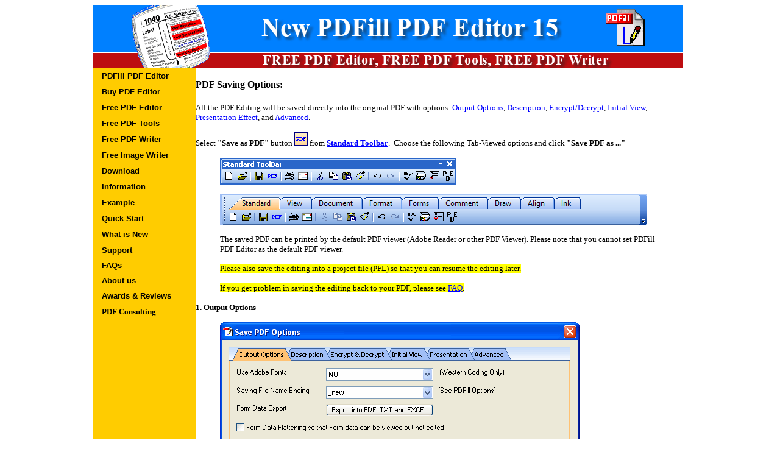

--- FILE ---
content_type: text/html
request_url: http://pdfill.com/pdf_save_options_tab.html
body_size: 8910
content:
<HTML>
	<HEAD>
		
<title>Save the PDF Editing as a new PDF with Options: Output, Description, Encrypt/Decrypt, Initial View, and Presentation Effect</title>

<meta name="keywords" content="PDF, document, file, adobe, acrobat reader, adobe acrobat, Management, Blank, Renumber, Insert, Extract, Replace, Rotate, Crop, Bookmark, Header, Footer, Watermark, Attach, JavaScript, Signature,  Form Filler, Fill-in, Interactive, Form Maker, Text Field, Check Box, Radio Button, Combo Box, List Box, Push Button, Reset, Submit, Keystroke, Format, Validate, Calculate, Filler, Typewriter, Stamp, Comment, Markup, Annotator, Drawing, Scan, Scanner, PDF Link, PDF Action, International languages, Align Tool, Smart Positioning, FREE PDF, PDF Writer, Image Writer, PDF Tools, Merge, Split, Reorder, Encrypt, Decrypt, Reformat,  Watermark, Image to PDF, PDF to image, Flatten, Delete, List, Postscript,  Information, Scan, Transparent Image"></meta>

<meta name="description" content="Save PDFill editing into the original PDF with options: Output Options, Description, Encrypt/Decrypt, Initial View, and Presentation Effect."></meta>

	
		
		<LINK rel="stylesheet" type="text/css" href="pdfill.css">
			<base target="_self">
	</HEAD>
	<BODY bgcolor="#ffffff">
		<div align="center">
			<center>
				<TABLE border="0" cellpadding="0" bgcolor="#ffffff" style="BORDER-COLLAPSE: collapse" bordercolor="#111111" height="464" width="822">
					<!-- MSTableType="nolayout" -->
					<TR>
						<TD colspan="2" width="1022" height="104">


<map name="FPMap1"> 
    <area shape="RECT" target="_self" coords="271, 16, 781, 59" href="information.html"  alt="PDFill PDF Editor Professional/Enterprise">
    <area shape="RECT" target="_self" coords="661, 78, 852, 103" href="freewriter.html"  alt="PDFill Free PDF and Image Writer">
    <area shape="RECT" target="_self" coords="474, 78, 653, 103" href="pdf_tools_free.html"  alt="PDFill Free PDF Tools">
    <area shape="RECT" target="_self" coords="270, 78, 463, 103" href="free_pdf_editor.html"  alt="PDFill Free PDF Editor Basic">
</map>


<img border="0" src="images/pdfill_top.png" useMap="#FPMap1" align="left" hspace="0">

						</TD>
					</TR>
					<TR>
						<!--htdig_noindex-->
						<TD width="158" class="menu" valign="top" height="307">
							
						
						
							<TABLE width="8" border="0" cellspacing="0" cellpadding="0">
								<TR>
									<TD width="199">
										<SCRIPT language="JavaScript" src="pdfillmenu.js" type="text/javascript"></SCRIPT>
										<TABLE width="169" border="0" cellspacing="0" cellpadding="0" height="175">
										
											<blockquote>
												<TR onMouseOver="LeftNav('m2i1','over')" onMouseOut="LeftNav('m2i1','out')" onClick="document.location.href='index.html'">
													<TD class="menuItem" id="m2i1" width="73%" height="26">
													<A href="index.html" id="m2i1Link" class="menuLink">
													<font size="2">PDFill PDF Editor</font></A></TD>
												</TR>
												<TR onMouseOver="LeftNav('m2i2','over')" onMouseOut="LeftNav('m2i2','out')" onClick="document.location.href='safeorder.html'">
													<TD class="menuItem" id="m2i2" width="73%" height="26">
													<A href="safeorder.html" id="m2i2Link" class="menuLink">
													<font size="2">Buy PDF Editor</font></A></TD>
												</TR>
												<TR onMouseOver="LeftNav('m2i3','over')" onMouseOut="LeftNav('m2i3','out')" onClick="document.location.href='free_pdf_editor.html'">
													<TD class="menuItem" id="m2i3" width="73%" height="26">
													<A href="free_pdf_editor.html" id="m2i3Link" class="menuLink">
													<font size="2">Free PDF Editor</font></A></TD>
												</TR>
												<TR onMouseOver="LeftNav('m2i4','over')" onMouseOut="LeftNav('m2i4','out')" onClick="document.location.href='pdf_tools_free.html'">
													<TD class="menuItem" id="m2i4" width="73%" height="26">
													<A href="pdf_tools_free.html" id="m2i4Link" class="menuLink">
													<font size="2">Free PDF Tools</font></A></TD>
												</TR>
												<TR onMouseOver="LeftNav('m2i5','over')" onMouseOut="LeftNav('m2i5','out')" onClick="document.location.href='freewriter.html'">
													<TD class="menuItem" id="m2i5" width="73%" height="26">
													<A href="freewriter.html" id="m2i5Link" class="menuLink">
													<font size="2">Free PDF Writer</font></A></TD>
												</TR>
											</TR>
												<TR onMouseOver="LeftNav('m2i6','over')" onMouseOut="LeftNav('m2i6','out')" onClick="document.location.href='freewriter.html#2'">
													<TD class="menuItem" id="m2i6" width="73%" height="26">
													<A href="freewriter.html#2" id="m2i6Link" class="menuLink">
													<font size="2">Free Image Writer</font></A></TD>
												</TR>
												<TR onMouseOver="LeftNav('m2i7','over')" onMouseOut="LeftNav('m2i7','out')" onClick="document.location.href='download.html'">
													<TD class="menuItem" id="m2i7" width="73%" height="26">
													<A href="download.html" id="m2i7Link" class="menuLink">
													<font size="2">Download</font></A></TD>
												</TR>
												<TR onMouseOver="LeftNav('m3i1','over')" onMouseOut="LeftNav('m3i1','out')" onClick="document.location.href='information.html'">
													<TD class="menuItem" id="m3i1" width="73%" height="26">
													<A href="information.html" id="m3i1Link" class="menuLink">
													<font size="2">Information</font></A></TD>
												</TR>
												<TR onMouseOver="LeftNav('m3i2','over')" onMouseOut="LeftNav('m3i2','out')" onClick="document.location.href='example.html'">
													<TD class="menuItem" id="m3i2" width="73%" height="26">
													<A href="example.html" id="m3i2Link" class="menuLink">
													<font size="2">Example</font></A></TD>
												</TR>
												<TR onMouseOver="LeftNav('m4i1','over')" onMouseOut="LeftNav('m4i1','out')" onClick="document.location.href='quickstart.html'">
													<TD class="menuItem" id="m4i1" width="73%" height="26">
													<A href="quickstart.html" id="m4i1Link" class="menuLink">
													<font size="2">Quick Start</font></A></TD>
												</TR>
												<TR onMouseOver="LeftNav('m4i2','over')" onMouseOut="LeftNav('m4i2','out')" onClick="document.location.href='whatisnew.html'">
													<TD class="menuItem" id="m4i2" width="73%" height="26">
													<A href="whatisnew.html" id="m4i2Link" class="menuLink">
													<font size="2">What is New</font></A></TD>
												</TR>
												<TR onMouseOver="LeftNav('m6i1','over')" onMouseOut="LeftNav('m6i1','out')" onClick="document.location.href='support.html'">
													<TD class="menuItem" id="m6i1" width="73%" height="19">
													<A href="support.html" id="m6i1Link" class="menuLink">
													<font size="2">Support</font></A></TD>
												</TR>
												<TR onMouseOver="LeftNav('m6i2','over')" onMouseOut="LeftNav('m6i2','out')" onClick="document.location.href='faq.html'">
													<TD class="menuItem" id="m6i2" width="73%" height="19">
													<A href="faq.html" id="m6i2Link" class="menuLink">
													<font size="2">FAQs</font></A></TD>
												</TR>
												<TR onMouseOver="LeftNav('m6i3','over')" onMouseOut="LeftNav('m6i3','out')" onClick="document.location.href='aboutus.html'">
													<TD class="menuItem" id="m6i3" width="73%" height="19">
													<A href="aboutus.html" id="m6i3Link" class="menuLink">
													<font size="2">About us</font></A></TD>
												</TR>
												<TR onMouseOver="LeftNav('m6i4','over')" onMouseOut="LeftNav('m6i4','out')" onClick="document.location.href='pdfill_customer_review.htm'">
													<TD class="menuItem" id="m6i4" width="73%" height="26">
													<A href="pdfill_customer_review.htm" id="m6i4Link" class="menuLink">
													<font size="2">Awards &amp; Reviews</font></A></TD>
												</TR>
												<TR onMouseOver="LeftNav('m6i5','over')" onMouseOut="LeftNav('m6i5','out')" onClick="document.location.href='pdf_consulting.html'">
													<TD class="menuItem" id="m6i5" width="73%" height="26">
													<A href="pdf_consulting.html" id="m6i5Link" class="menuLink">
													<font size="2" face="Verdana">PDF Consulting</font></A></TD>
												</TR>
											</blockquote>
										</TABLE>
									</TD>
								</TR>
							</TABLE>
							
							
							
							
							
							
						</TD>
						<!--/htdig_noindex-->
						<TD valign="top">
	
		<h1><font size="2">&nbsp;</font><b><font face="Verdana" size="3"><br>
		PDF Saving Options:</font></b></h1>
	

	
	
		<p>
				    <font face="Verdana" size="2">All the PDF Editing will be 
                    saved directly into the original PDF with options: 
                    <a href="#1" style="color: blue; text-decoration: underline">Output Options</a>, 
					<a href="#2" style="color: blue; text-decoration: underline">Description</a>,
                    <a href="#3" style="color: blue; text-decoration: underline">Encrypt/Decrypt</a>, 
					<a href="#4" style="color: blue; text-decoration: underline">Initial View</a>,
					<a href="#5" style="color: blue; text-decoration: underline">Presentation Effect</a>, and 
					<a href="#6" style="color: blue; text-decoration: underline">
					Advanced</a>.</font></p>
		<p>
				    <tt style="font-family: Verdana">
					<span style="font-family: Verdana"><font size="2">Select
                    <b>&quot;Save as PDF&quot;</b> button  </font></span></tt>
					<font face="Verdana" size="2">
			<img border="0" src="images/icon_standard_save_pdf.png" width="22" height="22"></font><tt style="font-family: Verdana"><span style="font-family: Verdana"><font size="2"> 
                    from <b>
					<a href="help_toolbars.htm#1" style="color: blue; text-decoration: underline">Standard Toolbar</a></b>.&nbsp; Choose the following Tab-Viewed 
                    options and click <b>&quot;Save PDF as ...&quot;</b></font></span></tt></p>
                    <blockquote>
        <p>
                    <font face="Verdana" size="2">
                    <a href="help_toolbars.htm#1" style="color: blue; text-decoration: underline">
                    <img border="0" src="images/toolbar_standard.png"></a></font></p>
		<p>
                    <font face="Verdana" size="2">
						<img border="0" src="images/toolbar_tab_standard.png"></font></p>
                    <p><font face="Verdana" size="2">The saved PDF can be printed by the 
		default PDF viewer (Adobe Reader or other PDF Viewer). Please note that 
		you cannot set 
		PDFill PDF Editor as the default PDF viewer.</font></p>
		<p align="left"><font size="2" face="Verdana">
		<span style="background-color: #FFFF00">Please also save 
										the editing into a project file (PFL) so that you can resume 
										the editing later. </span></font></p>
		<p align="left"><font size="2" face="Verdana">
		<span style="background-color: #FFFF00">If you get problem in 
                    saving the editing back to your PDF, please see 
					<a href="support.html#5" style="color: blue; text-decoration: underline">FAQ</a>.</span></font></p>
                    </blockquote>
		<p align="left"><b><font face="Verdana" size="2"><a name="1">1</a>. <u>Output 
                    Options</u></font></b></p>
		<blockquote>
        <p align="left"><font face="Verdana" size="2">
		<img border="0" src="images/savepdf_output.png"></font></p>
		<table border="1" cellpadding="2" style="border-collapse: collapse" bordercolor="#FFFF00" id="AutoNumber3" width="727" height="181">
			<tr>
				<td width="277" height="19"><b><font face="Verdana" size="2">Use Adobe Fonts</font></b></td>
				<td width="439" height="19"><span style="font-family: Verdana">
				<font size="2">The text objects 
                        inside PDFill will be replaced by the Adobe built-in 
                        font name: COURIER, HELVETICA, TIMES ROMAN, SYMBOL and 
                        ZAPFDINGBATS.</font></span></td>
			</tr>
			<tr>
				<td width="277" height="19"><b><font face="Verdana" size="2">Saving File Name&nbsp; Ending</font></b></td>
				<td width="439" height="19"><font size="2">
				<span style="font-family: Verdana">The 
						default string to be added to the saved PDF file name.
						<br>If the Empty string is selected, the original PDF will be replaced by 
						the new filled PDF and
						<span style="background-color: #FFFF00"><b>you 
						must save your project file so that you can resume your 
						editing later</b></span>.</span></font></td>
			</tr>
			<tr>
				<td width="277" height="19"><b><font face="Verdana" size="2">Form Data Export</font></b></td>
				<td width="439" height="19"><span style="font-family: Verdana">
				<font size="2">Click
                        <a href="pdf_form_filler.html" style="color: blue; text-decoration: underline">here</a> to export 
						Form Data into FDF, TXT and Excel.</font></span></td>
			</tr>
			<tr>
				<td width="277" height="14"><b><font face="Verdana" size="2">Form Data Flattening so 
						that Form data can be viewed but not edited</font></b></td>
				<td width="439" height="14"><span style="font-family: Verdana">
				<font size="2">Form Data 
                        can be viewed but not edited</font></span></td>
			</tr>
			<tr>
				<td width="277" height="19"><b><font face="Verdana" size="2">Hide the original PDF Page 
						to Print the filling form Data Only</font></b></td>
				<td width="439" height="19"><span style="font-family: Verdana">
				<font size="2">Hide 
						the original PDF Page to Print the filling form data&nbsp; or the new edited objects. 
						<br>It is useful when
                        <span style="background-color: #FFFF00"><b>the 
                        pre-printed paper form is ready</b></span>. </font>
				</span><font size="2"><span style="font-family: Verdana"><br>If 
						you scan a paper form to fill, you need to make a copy 
						of the project file and then delete the scanned images. 
				</span></font></td>
			</tr>
			<tr>
				<td width="277" height="19"><b><font face="Verdana" size="2">Print PDF Form Field's 
                        Name onto the saved PDF</font></b></td>
				<td width="439" height="19"><font size="2">
				<span style="font-family: Verdana">The 
                        PDF Form's Name will be printed onto the new saved PDF 
                        using the default font options from
                        <a href="pdfill_options_tab.html" style="color: blue; text-decoration: underline">PDFill Options</a>.</span></font></td>
			</tr>
			<tr>
				<td width="277" height="1"><b><font face="Verdana" size="2">Show this Saving PDF 
                        Option Next time</font></b></td>
				<td width="439" height="1"><font face="Verdana" size="2">The dialog will not be 
						displayed if this is checked OFF. To turn ON, see</font><font size="2"><span style="font-family: Verdana">
				<a href="pdfill_options_tab.html" style="color: blue; text-decoration: underline">PDFill Options</a></span></font><font face="Verdana" size="2">.</font></td>
			</tr>
			<tr>
				<td width="277" height="1"><b><font face="Verdana" size="2">Open the new edited PDF 
						file automatically</font></b></td>
				<td width="439" height="1"><span style="font-family: Verdana">
				<font size="2">Open the new edited 
                        PDF file automatically after PDF Saving.<br></font>
				</span><font face="Verdana" size="2">see</font><font size="2"><span style="font-family: Verdana">
				<a href="pdfill_options_tab.html" style="color: blue; text-decoration: underline">PDFill Options</a></span></font><font face="Verdana" size="2">.</font></td>
			</tr>
		</table>
                    </blockquote>
                    <p><span style="font-family: Verdana; font-weight: 700">
                    <font size="2"><a name="2">2</a>.&nbsp; <u>Description</u>: </font></span>
                    <font size="2">
                    <span style="font-family: Verdana">
                    Change the PDF document properties, including title, author, 
                    subject, keywords, created, creator, producer and PDF 
                    version information. </span></font></p>
                    <blockquote>
                    <p><font face="Verdana" size="2">
                    <img border="0" src="images/savepdf_descript.png"></font></p>
                    <table border="1" cellpadding="2" style="border-collapse: collapse" bordercolor="#FFFF00" id="AutoNumber2" height="150">
                      <tr>
                        <td width="276" height="19">
                        <b>
                        <font face="Verdana" size="2">Title</font></b></td>
                        <td width="378" height="19">
                        <span style="font-family: Verdana"><font size="2">The title of the PDF 
                        document</font></span></td>
                      </tr>
                      <tr>
                        <td width="276" height="14">
                        <b>
                        <font face="Verdana" size="2">Author</font></b></td>
                        <td width="378" height="14">
                        <span style="font-family: Verdana"><font size="2">The Author of PDF 
                        document</font></span></td>
                      </tr>
                      <tr>
                        <td width="276" height="19">
                        <b>
                        <font face="Verdana" size="2">Subject</font></b></td>
                        <td width="378" height="19">
                        <span style="font-family: Verdana"><font size="2">The Subject of PDF 
                        document</font></span></td>
                      </tr>
                      <tr>
                        <td width="276" height="19">
                        <b>
                        <font face="Verdana" size="2">Keywords</font></b></td>
                        <td width="378" height="19">
                        <span style="font-family: Verdana"><font size="2">The keywords of PDF 
                        document</font></span></td>
                      </tr>
                      <tr>
                        <td width="276" height="19">
                        <b>
                        <font face="Verdana" size="2">Created</font></b></td>
                        <td width="378" height="19">
                        <span style="font-family: Verdana"><font size="2">The created data of 
                        PDF document</font></span></td>
                      </tr>
                      <tr>
                        <td width="276" height="19">
                        <b>
                        <font face="Verdana" size="2">Creator</font></b></td>
                        <td width="378" height="19">
                        <span style="font-family: Verdana"><font size="2">The creator of PDF 
                        document</font></span></td>
                      </tr>
                      <tr>
                        <td width="276" height="19">
                        <b>
                        <font face="Verdana" size="2">Producer</font></b></td>
                        <td width="378" height="19">
                        <span style="font-family: Verdana"><font size="2">The producer of PDF 
                        document</font></span></td>
                      </tr>
                      <tr>
                        <td width="276" height="1">
                        <b>
                        <font face="Verdana" size="2">PDF Version</font></b></td>
                        <td width="378" height="1">
                        <span style="font-family: Verdana"><font size="2">PDF Version of PDF 
                        document</font></span></td>
                      </tr>
                      </table>
                    </blockquote>
                    <p><b><span style="font-family: Verdana"><font size="2">
                    <a name="3">3</a>. </font> </span></b><span style="font-family: Verdana">
                    <font size="2"><b>
                    <u>Encrypt and Decrypt</u>: </b>Protect your PDF files with 
                    password in different encryption level. Prevent PDF files 
                    from being printed, copied, changed,&nbsp; extracted, 
                    signed, filled, assembled and/or merged.</font></span></p>
                    <blockquote>
                    <p><font face="Verdana" size="2">
                    <img border="0" src="images/savepdf_crypt.png"></font></p>
                    <table border="1" cellpadding="2" style="border-collapse: collapse" bordercolor="#FFFF00" width="692" id="AutoNumber7">
                      <tr>
                        <td width="205"><font face="Verdana" size="2"><b>
                    User Password</b></font></td>
                        <td width="476"><font face="Verdana" size="2">This 
                        password is used to open the PDF document </font>
                        </td>
                      </tr>
                      <tr>
                        <td width="205"><font face="Verdana" size="2"><b>Owner 
            Password</b></font></td>
                        <td width="476"><font face="Verdana" size="2">This 
                        password is used to change security settings. Please 
						note that the security options doesn't work when the PDF 
						is opened by the owner password.&nbsp; </font>
                        </td>
                      </tr>
                      <tr>
                        <td width="205"><font face="Verdana" size="2"><strong>Encryption Level</strong>
            </font></td>
                        <td width="476">
                <font face="Verdana" size="2"><b>40-bit RC4:</b> Acrobat 3.0 and 
                Later; <b>128-bit RC4:</b> Acrobat 5.0 
                and Later</font></td>
                      </tr>
                      <tr>
                        <td width="205"><font face="Verdana" size="2"><strong>Security Options:</strong>
            </font></td>
                        <td width="476">&nbsp;</td>
                      </tr>
                      <tr>
                        <td width="205">
                <font face="Verdana" size="2"><b><span style="COLOR:windowtext">
                        Allow
                Printing</span></b></font></td>
                        <td width="476">
                <font face="Verdana" size="2"><span style="COLOR:windowtext">Allow to 
                print</span> </font>
                        </td>
                      </tr>
                      <tr>
                        <td width="205">
                <font face="Verdana" size="2"><b><span style="COLOR:windowtext">
                        Allow
                Modifying Contents</span></b></font></td>
                        <td width="476">
                <font face="Verdana" size="2"><span style="COLOR:windowtext">Allow to modify</span> 
                        the contents</font></td>
                      </tr>
                      <tr>
                        <td width="205">
                <font face="Verdana" size="2"><b><span style="COLOR:windowtext">
                        Allow
                Copying</span></b></font></td>
                        <td width="476">
                <font face="Verdana" size="2"><span style="COLOR:windowtext">Allow to copy 
                or extract</span> </font>
                        </td>
                      </tr>
                      <tr>
                        <td width="205">
                <font face="Verdana" size="2"><b><span style="COLOR:windowtext">
                        Allow
                Modifying Annotations</span></b></font></td>
                        <td width="476">
                <font face="Verdana" size="2"><span style="COLOR:windowtext">Allow to add or modify annotations or form fields</span> </font>
                        </td>
                      </tr>
                      <tr>
                        <td width="205">
                <font face="Verdana" size="2"><b><span style="COLOR:windowtext">
                        Allow
                Filling In</span></b></font></td>
                        <td width="476">
                <font face="Verdana" size="2"><span style="COLOR:windowtext">Allow to 
                input form field and signature (128-bit RC4 only)</span> </font>
                        </td>
                      </tr>
                      <tr>
                        <td width="205">
                <font face="Verdana" size="2"><b><span style="COLOR:windowtext">
                        Allow
                Screen Readers</span></b></font></td>
                        <td width="476">
                <font face="Verdana" size="2"><span style="COLOR:
      windowtext">Allow to enable accessibility (128-bit RC4 only)</span>
                </font>
                        </td>
                      </tr>
                      <tr>
                        <td width="205">
                <font face="Verdana" size="2"><b><span style="COLOR:windowtext">
                        Allow
                Assembly</span></b></font></td>
                        <td width="476">
                <font face="Verdana" size="2"><span style="COLOR:windowtext">Allow to 
                modify document assembly (128-bit RC4 only)</span> </font>
                        </td>
                      </tr>
                      <tr>
                        <td width="205">
                <font face="Verdana" size="2"><b><span style="COLOR:windowtext">
                        Allow
                Degraded Printing</span></b></font></td>
                        <td width="476">
                <font face="Verdana" size="2"><span style="COLOR:windowtext">Allow to print degraded mode (128-bit RC4 only)</span> </font>
                        </td>
                      </tr>
                    </table>
                    <p><font face="Verdana" size="2">Note: To disable printing, you have to 
		uncheck both <b><span style='COLOR:windowtext'>Printing</span></b> and <b><span style='COLOR:windowtext'>Degraded Printing.</span></b></font></p>
                    </blockquote>
                    <p><span style="font-family: Verdana"><font size="2"><b>
                    <a name="4">4</a>.
                    <u>Initial View</u></b>: Set the initial view 
                    options for the current PDF document when it is open and 
                    displayed. </font> </span></p>
                    <blockquote>
                    <p><font face="Verdana" size="2">
                    <img border="0" src="images/savepdf_view.png"></font></p>
                    <table border="1" cellpadding="2" style="border-collapse: collapse" bordercolor="#FFFF00" width="689" id="AutoNumber6">
                      <tr>
                        <td width="203">
                        <span style="font-family: Verdana; font-weight:700"><font size="2">
                        Opening page layout</font></span></td>
                        <td width="474"><span style="font-family: Verdana">
						<font size="2">The page layout to be used when the document is opened: S</font></span><font face="Verdana" size="2">ingle 
							Page,
							Single Page Continuous,
							Two-Up Continuous (Facing),
							Two-Up Continuous (Cover Page),
							Two-Up (Facing),
							Two-Up (Cover Page)</font></td>
                      </tr>
                      <tr>
                        <td width="203" height="56"><b><font face="Verdana" size="2">
						Navigation tab</font></b></td>
                        <td width="474" height="56"><span style="font-family: Verdana"><font size="2">
                        The page mode how the document should be displayed when 
						opened: </font> 
						</span>
						<font face="Verdana" size="2">Page Only,
							Bookmarks Panel and Page,
							Pages Panel and Thumbnail Page,
							Full Screen Mode,
							Attachments Panel and Page,
							Layers Panel and Page</font></td>
                      </tr>
                    	<tr>
                        <td width="203"><font face="Verdana" size="2"><b>Exit 
						Full-Screen Mode</b></font></td>
                        <td width="474"><span style="font-family: Verdana"><font size="2">
						The document's page mode, specifying how to display the 
						document on exiting full-screen mode. It is meaningful 
						only if the page mode is Full Screen: </font> </span>
						<font face="Verdana" size="2">Use None, Use
							Bookmarks Panel, Use
							Pages Panel, Use
							Layers Panel</font></td>
                      </tr>
                      <tr>
                        <td width="203"><font face="Verdana" size="2"><b>Magnification</b></font></td>
                        <td width="474"><font size="2">
						<span style="font-family: Verdana">Sets the zoom level 
						the document will appear at when opened.</span></font></td>
                      </tr>
                      <tr>
                        <td width="203"><font face="Verdana" size="2"><b>Open to page</b></font></td>
                        <td width="474"><font size="2">
						<span style="font-family: Verdana">Specifies the page 
						that appears when the document opens.</span></font></td>
                      </tr>
                      <tr>
                        <td width="203"><font face="Verdana" size="2"><b>Show Document Title</b></font></td>
                        <td width="474"><font size="2">
						<span style="font-family: Verdana">Shows the document 
						title in the title bar of the window. The document title 
						is obtained from the Description Properties dialog box.</span></font></td>
                      </tr>
                    	<tr>
                        <td width="203"><font size="2"><b>
						<span style="font-family: Verdana">Resize window to 
						initial page</span></b></font></td>
                        <td width="474"><font size="2">
						<span style="font-family: Verdana">Resize 
						the document's window to fit the size of the first 
						displayed page. </span></font></td>
                      </tr>
						<tr>
                        <td width="203"><span style="font-family: Verdana">
                      	<b><font size="2">Center window&nbsp; on screen</font></b></span></td>
                        <td width="474"><font size="2">
						<span style="font-family: Verdana">Position 
                        the document's window in the center of the screen. 
						</span></font></td>
                      </tr>
						<tr>
                        <td width="203"><span style="font-family: Verdana">
                      	<b><font size="2">Hide menu bar </font></b> </span>
                        </td>
                        <td width="474"><font size="2">
						<span style="font-family: Verdana">Hide 
                        the viewer application's menu bar when the document is 
                        active. </span></font></td>
                      </tr>
						<tr>
                        <td width="203"><span style="font-family: Verdana">
                      <b><font size="2">Hide tool bars</font></b></span></td>
                        <td width="474"><font size="2">
                        <span style="font-family: Verdana">H</span></font><span style="font-family: Verdana"><font size="2">ide 
                        the viewer application's tool bars when the document is 
                        active. </font> </span></td>
                      </tr>
						<tr>
                        <td width="203"><span style="font-family: Verdana">
                      	<b><font size="2">Hide window controls </font></b>
                      </span></td>
                        <td width="474"><font size="2">
                        <span style="font-family: Verdana">H</span></font><span style="font-family: Verdana"><font size="2">ide 
                        user interface elements in the document's window (such 
                        as scroll bars and navigation controls), leaving only 
                        the document's contents displayed.
                      </font>
                      </span></td>
                      </tr>
                    </table>
                    </blockquote>
                    <p>
                    <b>
                    <font face="Verdana" size="2"><a name="5">5</a>.&nbsp; <u>Presentation Effect</u>: </font>
                    </b>
                    <font face="Verdana" size="2">Set Page display duration, 
                    type and duration of the transition effect when displaying a 
                    PDF document as a presentation or slide show.</font><blockquote>
          <p>
                    <font face="Verdana" size="2">
                    <img border="0" src="images/savepdf_present.png"><br>
					</font>
			<table border="1" cellpadding="2" style="border-collapse: collapse" bordercolor="#FFFF00" id="AutoNumber5" height="19">
            <tr>
              <td width="208" height="16"><font size="2" face="Verdana"><b>Each 
                    Page's Display Duration (second)
                    </b></font></td>
              <td width="554" height="16"><font size="2" face="Verdana">
              Specifies the advance timing of the page when a presentation is 
              being played in a non-interactive mode. It describes the maximum 
              amount of time the page is displayed before the viewer 
              automatically turns to the next page; the user can advance the 
              page manually before the time is up.</font></td>
            </tr>
            <tr>
              <td width="208" height="16">
        <font size="2" face="Verdana"><b>Type of the Transition Effect</b></font></td>
              <td width="554" height="16">
        <font size="2" face="Verdana">Specifies the implementations of 
              presentation modes: Horizontal Blinds, Vertical Blinds, Bottom-Top 
              Wipe, Diagonal Glitter, Dissolve, Inward Box, Left-Right Glitter, 
              Left-Right Wipe, Outward Box, Right-Left Wipe, Horizontal Split, 
              Out Horizontal Split, In Vertical Split, Out Vertical Split, 
              Top-Bottom Glitter, Top-Bottom Wipe.</font></td>
            </tr>
            <tr>
              <td width="208" height="1">
		<font face="Verdana">
		<span style='font-weight:700'>
                    <font size="2">Duration of the Transition 
        Effect (Second)</font></span></font></td>
              <td width="554" height="1">
        <font size="2" face="Verdana">Specifies the time of transition.</font></td>
            </tr>
          </table>
        </blockquote>
		<p><b><font face="Verdana" size="2"><a name="6">6</a>.&nbsp; <u>Advanced</u>: 
		</font></b><font face="Verdana" size="2">Lists Print Dialog Presets, PDF 
		Settings, and Reading Options for the document.</font><blockquote>
          <p><font face="Verdana" size="2">
			<img border="0" src="images/savepdf_advanced.png" width="590" height="398"></font><p>
			<font face="Verdana" size="2"><b>6.1. Print Dialog Presets</b></font><ul style="margin-bottom: 0in">
			<li><font face="Verdana" size="2"><b>Page Scaling</b> prepopulates the Page Scaling option 
				in the Print dialog box with the option you choose: Default, None</font></li>
			<li><font face="Verdana" size="2"><b>DuplexMode</b>: There are 3 
			duplex mode.</font><ul style="margin-bottom: 0in">
				<li><font face="Verdana" size="2">Simplex: Prints on one side of the paper.</font></li>
				<li><font face="Verdana" size="2">Duplex Flip Long Edge:&nbsp; Prints on both sides of the paper; the paper flips along the 
			long edge.</font></li>
				<li><font face="Verdana" size="2">Duplex Flip Short Edge:&nbsp; Prints on both sides of the paper; the paper flips along the 
			short edge.</font></li>
			</ul>
			</li>
			<li><font face="Verdana" size="2"><b>Paper Source By Page Size</b>:&nbsp;
        Selects the option by the same name in the Print dialog box.</font></li>
			<li><font face="Verdana" size="2"><b>Print Page Range</b> prepopulates the Pages box in the Print Range section of the Print 
		dialog box with the page ranges you enter here. </font></li>
			<li><font face="Verdana" size="2"><b>Number Of Copies </b>prepopulates the Copies box in the Print dialog box.</font></li>
			</ul>
			<p><b><font face="Verdana" size="2">6.2. PDF Settings</font></b></p>
			<ul style="margin-bottom: 0in">
				<li><font face="Verdana" size="2"><b>Base URL</b>: You can set a 
				base Uniform Resource Locator (URL) for web links in the 
				document.</font></li>
				<li><b><font face="Verdana" size="2">Trapped:</font></b><font face="Verdana" size="2"> 
				If you are sending your PDF files to a print service provider, 
				you can use the Document Properties dialog box to specify 
				whether a PDF contains trapping information.</font><ul style="margin-bottom: 0in">
					<li><font face="Verdana" size="2">Yes:
									The file contains trapping information.</font></li>
					<li><font face="Verdana" size="2">No:
									The file doesnt contain trapping 
									information.</font></li>
					<li><font face="Verdana" size="2">Unknown:
									You dont know whether the file contains 
									trapping information.</font></li>
				</ul>
				</li>
				</ul>
				<p><b><font face="Verdana" size="2">6.3. Reading Options</font></b></p>
				<ul style="margin-bottom: 0in">
					<li><font face="Verdana" size="2"><b>Binding</b>:
					Determines the orientation for the binding. Left Edge or 
					Right Edge</font></li>
					<li><font face="Verdana" size="2"><b>Languages</b>: Setting 
					the document language in a PDF enables some screen readers 
					to switch to the appropriate language.</font></li>
				</ul>
        </blockquote>

						</TD>
					</TR>
					<TR>
						<TD colspan="2" align="left" height="18">
							<p>&nbsp;</p>
						</TD>
					</TR>
					<tr>
						<TD colspan="2" align="left" width="1022" height="35">
							<pre><font face="Verdana, Arial, Helvetica" size="2"><a style="TEXT-DECORATION: underline" href="https://www.pdfill.com">PDFill</a> Copyright 2002-2022 by <a style="TEXT-DECORATION: underline" href="https://www.plotsoft.com/">PlotSoft L.L.C</a>..&nbsp; All rights reserved. </font></pre>
						</TD>
					</tr>
				</TABLE>
			</center>
		</div>
	</BODY>
</HTML>


--- FILE ---
content_type: text/css
request_url: http://pdfill.com/pdfill.css
body_size: 1025
content:
BODY { font-family: Verdana, Arial, Helvetica;}

/*a {text-decoration:none}
a:link {color: #000000;}
a:visited {color: #000000;}
a:active {color: #000000;}*/

.menu {
        background-color: #FFCC00;
}
.menuHeading {
        font-size: 80%;
        font-weight: bold;
        color: #B60F15;
        margin: 0px;
        padding: 15px 0px 3px 10px;
}
.menuItem {
        color: #000000;
        border-color: #FFCC00;
        border-width: 0px;
        margin: 0px;
        padding: 5px 5px 5px 15px;
        cursor: hand;
        width: 100%;

        font-size: 125%;
	  font-weight: bold;

}
a.menuLink { color: #000000; text-decoration: none; }
.menuLink {
        font-size: 70%;
        color: #000000;
        border-color: #FFCC00;
        border-width: 0px;
        cursor: hand;
        width: 100%;
}
.menuItemHi {
        background-color: #B70E14;
        border-width: 0px;
        margin: 0px;
        padding: 5px 5px 5px 15px;
        cursor: hand;
        width: 100%;

}
a.menuLinkHi { color: #FFFFFF; text-decoration: none; }
.menuLinkHi  {
        font-size: 70%;
        font-weight: bold;
        color: #FFFFFF;
        background-color: #B70E14;
        border-width: 0px;
        cursor: hand;
        width: 100%;
}

.newText {
        color: #016194;
}
.prodtext {
        font-size: 75%;
}
.errText {
        font-size: 75%;
        color: #FF0000;
}
.jsErrText {
        font-weight: bold;
        border: 1px solid #FFFFFF;
        color: #FF0000;
        background-color: #FFFFFF;
}
.prodtextsmaller {
        font-size: 60%;
}
.prodtext90 {
        font-size: 90%;
}
.licensetext {
        font-size: 75%;
}
.newText {
        color: #016194;
        font-weight: bold;
}

a.prodtextLink:link {color: #016194;}
a.prodtextLink:visited {color: #016194;}
a.prodtextLink:hover {color: #B70E14;}
.prodtextLink {
        font-size: 112%;
        color: #016194;
        font-weight: bold;
        text-decoration: underline;
        cursor: hand;
}

a.prodtextLink2:link {color: #016194;}
a.prodtextLink2:visited {color: #B70E14;}
a.prodtextLink2:hover {color: #B70E14;}
.prodtextLink2 {
        font-size: 75%;
        font-weight: bold;
        text-decoration: underline;
        color: #016194;
        cursor: hand;
}

.prodtextLink3 {
        font-size: 75%;
        font-weight: bold;
        text-decoration: underline;
        color: #016194;
        cursor: hand;
}

.H1 {
        font-size: 110%;
        font-weight: bold;
        color: #000000;
        padding-top: 2px;
        padding-bottom: 4px;
        padding-left: 0px;
}
.H2 {
        font-size: 90%;
        color: #606060;
        font-weight: bold;
        padding-top: 2px;
        padding-bottom: 4px;
        padding-left: 0px;
}
.H3 {
        font-size: 80%;
        color: #606060;
        font-weight: bold;
        font-style: italic;
        padding-top: 2px;
        padding-bottom: 4px;
        padding-left: 0px;
}

a.Link:link {color: #016194;text-decoration:underline;}
a.Link:visited {color: #B70E14;text-decoration:underline;}
a.Link:hover {color: #B70E14;text-decoration:underline;}*/
.Link {
        color: #016194
        text-decoration: underline;
        cursor: hand;
}

.sectionHeading {
        font-size: 95%;
        color: #016194;
        font-weight: bold;
        padding-top: 2px;
        padding-bottom: 4px;
        padding-left: 0px;

}

a.subHeading:link {color: #CC0101;}
a.subHeading:visited {color: #CC0101;}
a.subHeading:hover {color: #FB952E;}
.subHeading {
        font-size: 90%;
        color: #016194;
        font-weight: bold;
        padding-top: 2px;
        padding-bottom: 4px;
        padding-left: 2px;
}

.listItem
{
        padding-bottom: 5px;
}

.slogan {
        font-size: 75%;
        font-style: italic;
}
.slogangray {
        font-size: 75%;
        color: #7f7f7f;
}
.search
{
        font-size: 10pt;
        width: 120px;
        padding-left: 10px;
}
.padL10px
{
        padding-left: 10px;
}
.padL8px
{
        padding-left: 8px;
}
.footertext
{
        text-align: left;
        font-size: 7pt;
        color: #787878;
        line-height: 8pt;
}

--- FILE ---
content_type: text/javascript
request_url: http://pdfill.com/pdfillmenu.js
body_size: 328
content:
function LeftNav(element, mode) {
 if ((document.getElementById) || (document.all)) {

  //defaults
  var bgColor = '#FFCC00';
  var txtColor = '#000000';

  if (mode == 'over') {
   bgColor = '#B70E14';
   txtColor = '#FFFFFF';
  } else if (mode == 'hi') {
   bgColor = '#B70E14';
   txtColor = '#FFFFFF';
  }

  //modern browsers
  if (document.getElementById) {

   var navTxt = document.getElementById(element + "Link");

   //change colors, swap image
   document.getElementById(element).style.backgroundColor = bgColor;
   if (navTxt) { navTxt.style.color = txtColor; }

  //IE 4
  } else if (document.all) {

   var navTxt = document.all(element + "Link");

   //change colors, swap image
   document.all(element).style.backgroundColor = bgColor;
   if (navTxt) { navTxt.style.color = txtColor; }
  }
 }
}
